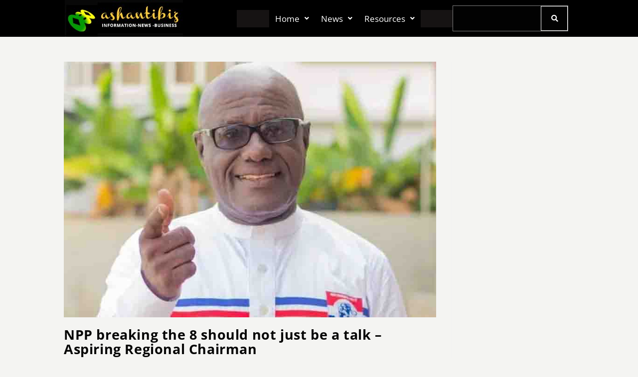

--- FILE ---
content_type: text/css
request_url: https://www.ashantibiz.com/storage/elementor/css/post-8.css?rnd=95591
body_size: 25
content:
.elementor-kit-8{--e-global-color-primary:#040404;--e-global-color-secondary:#BDF6FF;--e-global-color-text:#0D0D0D;--e-global-color-accent:#61CE70;--e-global-typography-primary-font-family:"Open Sans";--e-global-typography-primary-font-size:18px;--e-global-typography-primary-font-weight:normal;--e-global-typography-secondary-font-family:"Roboto Slab";--e-global-typography-secondary-font-weight:400;--e-global-typography-text-font-family:"Open Sans";--e-global-typography-text-font-size:17px;--e-global-typography-text-font-weight:normal;--e-global-typography-accent-font-family:"Roboto";--e-global-typography-accent-font-weight:500;background-color:#F4F4F2;font-family:"Open Sans", Sans-serif;font-size:18px;}.elementor-kit-8 a{color:#1F1F1F;}.elementor-kit-8 a:hover{color:#000207;}.elementor-kit-8 h1{color:#080707;}.elementor-kit-8 h2{color:#050505;}.elementor-kit-8 h3{color:#0C0B0B;}.elementor-kit-8 h4{color:#060606;}.elementor-kit-8 h5{color:#100F0F;}.elementor-kit-8 h6{color:#0B0A0A;}.elementor-section.elementor-section-boxed > .elementor-container{max-width:1920px;}.e-con{--container-max-width:1920px;}.elementor-widget:not(:last-child){margin-block-end:20px;}.elementor-element{--widgets-spacing:20px 20px;--widgets-spacing-row:20px;--widgets-spacing-column:20px;}{}h1.entry-title{display:var(--page-title-display);}@media(max-width:1024px){.elementor-section.elementor-section-boxed > .elementor-container{max-width:1024px;}.e-con{--container-max-width:1024px;}}@media(max-width:767px){.elementor-section.elementor-section-boxed > .elementor-container{max-width:767px;}.e-con{--container-max-width:767px;}}

--- FILE ---
content_type: text/css
request_url: https://www.ashantibiz.com/storage/elementor/css/post-12.css?rnd=95591
body_size: 1582
content:
.elementor-12 .elementor-element.elementor-element-d2e661b:not(.elementor-motion-effects-element-type-background), .elementor-12 .elementor-element.elementor-element-d2e661b > .elementor-motion-effects-container > .elementor-motion-effects-layer{background-color:#000000;}.elementor-12 .elementor-element.elementor-element-d2e661b > .elementor-container{max-width:1020px;}.elementor-12 .elementor-element.elementor-element-d2e661b{transition:background 0.3s, border 0.3s, border-radius 0.3s, box-shadow 0.3s;}.elementor-12 .elementor-element.elementor-element-d2e661b > .elementor-background-overlay{transition:background 0.3s, border-radius 0.3s, opacity 0.3s;}.elementor-12 .elementor-element.elementor-element-e875176 > .elementor-element-populated{margin:0px 0px 0px 0px;--e-column-margin-right:0px;--e-column-margin-left:0px;padding:0px 0px 0px 0px;}.elementor-widget-image .widget-image-caption{color:var( --e-global-color-text );font-family:var( --e-global-typography-text-font-family ), Sans-serif;font-size:var( --e-global-typography-text-font-size );font-weight:var( --e-global-typography-text-font-weight );}.elementor-bc-flex-widget .elementor-12 .elementor-element.elementor-element-2fb9e0b.elementor-column .elementor-widget-wrap{align-items:center;}.elementor-12 .elementor-element.elementor-element-2fb9e0b.elementor-column.elementor-element[data-element_type="column"] > .elementor-widget-wrap.elementor-element-populated{align-content:center;align-items:center;}.elementor-12 .elementor-element.elementor-element-2fb9e0b.elementor-column > .elementor-widget-wrap{justify-content:flex-end;}.elementor-widget-navigation-menu .menu-item a.hfe-menu-item.elementor-button{background-color:var( --e-global-color-accent );font-family:var( --e-global-typography-accent-font-family ), Sans-serif;font-weight:var( --e-global-typography-accent-font-weight );}.elementor-widget-navigation-menu .menu-item a.hfe-menu-item.elementor-button:hover{background-color:var( --e-global-color-accent );}.elementor-widget-navigation-menu a.hfe-menu-item, .elementor-widget-navigation-menu a.hfe-sub-menu-item{font-family:var( --e-global-typography-primary-font-family ), Sans-serif;font-size:var( --e-global-typography-primary-font-size );font-weight:var( --e-global-typography-primary-font-weight );}.elementor-widget-navigation-menu .menu-item a.hfe-menu-item, .elementor-widget-navigation-menu .sub-menu a.hfe-sub-menu-item{color:var( --e-global-color-text );}.elementor-widget-navigation-menu .menu-item a.hfe-menu-item:hover,
								.elementor-widget-navigation-menu .sub-menu a.hfe-sub-menu-item:hover,
								.elementor-widget-navigation-menu .menu-item.current-menu-item a.hfe-menu-item,
								.elementor-widget-navigation-menu .menu-item a.hfe-menu-item.highlighted,
								.elementor-widget-navigation-menu .menu-item a.hfe-menu-item:focus{color:var( --e-global-color-accent );}.elementor-widget-navigation-menu .hfe-nav-menu-layout:not(.hfe-pointer__framed) .menu-item.parent a.hfe-menu-item:before,
								.elementor-widget-navigation-menu .hfe-nav-menu-layout:not(.hfe-pointer__framed) .menu-item.parent a.hfe-menu-item:after{background-color:var( --e-global-color-accent );}.elementor-widget-navigation-menu .hfe-nav-menu-layout:not(.hfe-pointer__framed) .menu-item.parent .sub-menu .hfe-has-submenu-container a:after{background-color:var( --e-global-color-accent );}.elementor-widget-navigation-menu .hfe-pointer__framed .menu-item.parent a.hfe-menu-item:before,
								.elementor-widget-navigation-menu .hfe-pointer__framed .menu-item.parent a.hfe-menu-item:after{border-color:var( --e-global-color-accent );}
							.elementor-widget-navigation-menu .sub-menu li a.hfe-sub-menu-item,
							.elementor-widget-navigation-menu nav.hfe-dropdown li a.hfe-sub-menu-item,
							.elementor-widget-navigation-menu nav.hfe-dropdown li a.hfe-menu-item,
							.elementor-widget-navigation-menu nav.hfe-dropdown-expandible li a.hfe-menu-item,
							.elementor-widget-navigation-menu nav.hfe-dropdown-expandible li a.hfe-sub-menu-item{font-family:var( --e-global-typography-accent-font-family ), Sans-serif;font-weight:var( --e-global-typography-accent-font-weight );}.elementor-12 .elementor-element.elementor-element-740736c .menu-item a.hfe-menu-item{padding-left:12px;padding-right:12px;}.elementor-12 .elementor-element.elementor-element-740736c .menu-item a.hfe-sub-menu-item{padding-left:calc( 12px + 20px );padding-right:12px;}.elementor-12 .elementor-element.elementor-element-740736c .hfe-nav-menu__layout-vertical .menu-item ul ul a.hfe-sub-menu-item{padding-left:calc( 12px + 40px );padding-right:12px;}.elementor-12 .elementor-element.elementor-element-740736c .hfe-nav-menu__layout-vertical .menu-item ul ul ul a.hfe-sub-menu-item{padding-left:calc( 12px + 60px );padding-right:12px;}.elementor-12 .elementor-element.elementor-element-740736c .hfe-nav-menu__layout-vertical .menu-item ul ul ul ul a.hfe-sub-menu-item{padding-left:calc( 12px + 80px );padding-right:12px;}.elementor-12 .elementor-element.elementor-element-740736c .menu-item a.hfe-menu-item, .elementor-12 .elementor-element.elementor-element-740736c .menu-item a.hfe-sub-menu-item{padding-top:9px;padding-bottom:9px;}body:not(.rtl) .elementor-12 .elementor-element.elementor-element-740736c .hfe-nav-menu__layout-horizontal .hfe-nav-menu > li.menu-item:not(:last-child){margin-right:0px;}body.rtl .elementor-12 .elementor-element.elementor-element-740736c .hfe-nav-menu__layout-horizontal .hfe-nav-menu > li.menu-item:not(:last-child){margin-left:0px;}.elementor-12 .elementor-element.elementor-element-740736c nav:not(.hfe-nav-menu__layout-horizontal) .hfe-nav-menu > li.menu-item:not(:last-child){margin-bottom:0px;}body:not(.rtl) .elementor-12 .elementor-element.elementor-element-740736c .hfe-nav-menu__layout-horizontal .hfe-nav-menu > li.menu-item{margin-bottom:0px;}.elementor-12 .elementor-element.elementor-element-740736c ul.sub-menu{width:220px;}.elementor-12 .elementor-element.elementor-element-740736c .sub-menu a.hfe-sub-menu-item,
						 .elementor-12 .elementor-element.elementor-element-740736c nav.hfe-dropdown li a.hfe-menu-item,
						 .elementor-12 .elementor-element.elementor-element-740736c nav.hfe-dropdown li a.hfe-sub-menu-item,
						 .elementor-12 .elementor-element.elementor-element-740736c nav.hfe-dropdown-expandible li a.hfe-menu-item,
						 .elementor-12 .elementor-element.elementor-element-740736c nav.hfe-dropdown-expandible li a.hfe-sub-menu-item{padding-top:15px;padding-bottom:15px;}.elementor-12 .elementor-element.elementor-element-740736c{width:var( --container-widget-width, 57.333% );max-width:57.333%;--container-widget-width:57.333%;--container-widget-flex-grow:0;}.elementor-12 .elementor-element.elementor-element-740736c > .elementor-widget-container{background-color:#161313;}.elementor-12 .elementor-element.elementor-element-740736c .hfe-nav-menu__toggle{margin:0 auto;}.elementor-12 .elementor-element.elementor-element-740736c a.hfe-menu-item, .elementor-12 .elementor-element.elementor-element-740736c a.hfe-sub-menu-item{font-family:"Open Sans", Sans-serif;font-size:17px;font-weight:normal;}.elementor-12 .elementor-element.elementor-element-740736c .menu-item a.hfe-menu-item, .elementor-12 .elementor-element.elementor-element-740736c .sub-menu a.hfe-sub-menu-item{color:#FFFFFF;}.elementor-12 .elementor-element.elementor-element-740736c .menu-item a.hfe-menu-item, .elementor-12 .elementor-element.elementor-element-740736c .sub-menu, .elementor-12 .elementor-element.elementor-element-740736c nav.hfe-dropdown, .elementor-12 .elementor-element.elementor-element-740736c .hfe-dropdown-expandible{background-color:#000000;}.elementor-12 .elementor-element.elementor-element-740736c .sub-menu,
								.elementor-12 .elementor-element.elementor-element-740736c nav.hfe-dropdown,
								.elementor-12 .elementor-element.elementor-element-740736c nav.hfe-dropdown-expandible,
								.elementor-12 .elementor-element.elementor-element-740736c nav.hfe-dropdown .menu-item a.hfe-menu-item,
								.elementor-12 .elementor-element.elementor-element-740736c nav.hfe-dropdown .menu-item a.hfe-sub-menu-item{background-color:#000000;}.elementor-12 .elementor-element.elementor-element-740736c .sub-menu a.hfe-sub-menu-item:hover,
								.elementor-12 .elementor-element.elementor-element-740736c .elementor-menu-toggle:hover,
								.elementor-12 .elementor-element.elementor-element-740736c nav.hfe-dropdown li a.hfe-menu-item:hover,
								.elementor-12 .elementor-element.elementor-element-740736c nav.hfe-dropdown li a.hfe-sub-menu-item:hover,
								.elementor-12 .elementor-element.elementor-element-740736c nav.hfe-dropdown-expandible li a.hfe-menu-item:hover,
								.elementor-12 .elementor-element.elementor-element-740736c nav.hfe-dropdown-expandible li a.hfe-sub-menu-item:hover{color:#9BE917;}.elementor-12 .elementor-element.elementor-element-740736c .sub-menu .menu-item.current-menu-item a.hfe-sub-menu-item.hfe-sub-menu-item-active,
							.elementor-12 .elementor-element.elementor-element-740736c nav.hfe-dropdown .menu-item.current-menu-item a.hfe-menu-item,
							.elementor-12 .elementor-element.elementor-element-740736c nav.hfe-dropdown .menu-item.current-menu-ancestor a.hfe-menu-item,
							.elementor-12 .elementor-element.elementor-element-740736c nav.hfe-dropdown .sub-menu .menu-item.current-menu-item a.hfe-sub-menu-item.hfe-sub-menu-item-active
							{color:#1CA701;}
							.elementor-12 .elementor-element.elementor-element-740736c .sub-menu li a.hfe-sub-menu-item,
							.elementor-12 .elementor-element.elementor-element-740736c nav.hfe-dropdown li a.hfe-sub-menu-item,
							.elementor-12 .elementor-element.elementor-element-740736c nav.hfe-dropdown li a.hfe-menu-item,
							.elementor-12 .elementor-element.elementor-element-740736c nav.hfe-dropdown-expandible li a.hfe-menu-item,
							.elementor-12 .elementor-element.elementor-element-740736c nav.hfe-dropdown-expandible li a.hfe-sub-menu-item{font-family:"Roboto", Sans-serif;}.elementor-12 .elementor-element.elementor-element-740736c .sub-menu li.menu-item:not(:last-child),
						.elementor-12 .elementor-element.elementor-element-740736c nav.hfe-dropdown li.menu-item:not(:last-child),
						.elementor-12 .elementor-element.elementor-element-740736c nav.hfe-dropdown-expandible li.menu-item:not(:last-child){border-bottom-style:solid;border-bottom-color:#C4C4C440;border-bottom-width:1px;}.elementor-12 .elementor-element.elementor-element-740736c div.hfe-nav-menu-icon{color:#DDDDDD;}.elementor-12 .elementor-element.elementor-element-740736c div.hfe-nav-menu-icon svg{fill:#DDDDDD;}.elementor-widget-hfe-search-button input[type="search"].hfe-search-form__input,.elementor-widget-hfe-search-button .hfe-search-icon-toggle{font-family:var( --e-global-typography-primary-font-family ), Sans-serif;font-size:var( --e-global-typography-primary-font-size );font-weight:var( --e-global-typography-primary-font-weight );}.elementor-widget-hfe-search-button .hfe-search-form__input{color:var( --e-global-color-text );}.elementor-widget-hfe-search-button .hfe-search-form__input::placeholder{color:var( --e-global-color-text );}.elementor-widget-hfe-search-button .hfe-search-form__container, .elementor-widget-hfe-search-button .hfe-search-icon-toggle .hfe-search-form__input,.elementor-widget-hfe-search-button .hfe-input-focus .hfe-search-icon-toggle .hfe-search-form__input{border-color:var( --e-global-color-primary );}.elementor-widget-hfe-search-button .hfe-search-form__input:focus::placeholder{color:var( --e-global-color-text );}.elementor-widget-hfe-search-button .hfe-search-form__container button#clear-with-button,
					.elementor-widget-hfe-search-button .hfe-search-form__container button#clear,
					.elementor-widget-hfe-search-button .hfe-search-icon-toggle button#clear{color:var( --e-global-color-text );}.elementor-12 .elementor-element.elementor-element-834bde1 .hfe-search-submit{background-color:#020202;font-size:14px;}.elementor-12 .elementor-element.elementor-element-834bde1 .hfe-search-form__container button#clear i:before,
					.elementor-12 .elementor-element.elementor-element-834bde1 .hfe-search-icon-toggle button#clear i:before,
				.elementor-12 .elementor-element.elementor-element-834bde1 .hfe-search-form__container button#clear-with-button i:before{font-size:22px;}.elementor-12 .elementor-element.elementor-element-834bde1{width:var( --container-widget-width, 30.6% );max-width:30.6%;--container-widget-width:30.6%;--container-widget-flex-grow:0;}.elementor-12 .elementor-element.elementor-element-834bde1 > .elementor-widget-container{margin:0px 0px 0px 0px;padding:0px 0px 0px 0px;}.elementor-12 .elementor-element.elementor-element-834bde1 input[type="search"].hfe-search-form__input,.elementor-12 .elementor-element.elementor-element-834bde1 .hfe-search-icon-toggle{font-family:"Open Sans", Sans-serif;font-size:17px;font-weight:normal;}.elementor-12 .elementor-element.elementor-element-834bde1 .hfe-search-form__input::placeholder{color:#7A7A7A;}.elementor-12 .elementor-element.elementor-element-834bde1 .hfe-search-form__input, .elementor-12 .elementor-element.elementor-element-834bde1 .hfe-input-focus .hfe-search-icon-toggle .hfe-search-form__input{background-color:#020202;}.elementor-12 .elementor-element.elementor-element-834bde1 .hfe-search-icon-toggle .hfe-search-form__input{background-color:transparent;}.elementor-12 .elementor-element.elementor-element-834bde1 .hfe-search-form__container ,.elementor-12 .elementor-element.elementor-element-834bde1 .hfe-search-icon-toggle .hfe-search-form__input,.elementor-12 .elementor-element.elementor-element-834bde1 .hfe-input-focus .hfe-search-icon-toggle .hfe-search-form__input{border-style:solid;}.elementor-12 .elementor-element.elementor-element-834bde1 .hfe-search-form__container, .elementor-12 .elementor-element.elementor-element-834bde1 .hfe-search-icon-toggle .hfe-search-form__input,.elementor-12 .elementor-element.elementor-element-834bde1 .hfe-input-focus .hfe-search-icon-toggle .hfe-search-form__input{border-color:#808080;border-width:1px 1px 1px 1px;border-radius:0px;}.elementor-12 .elementor-element.elementor-element-834bde1 .hfe-input-focus .hfe-search-form__input:focus,
					.elementor-12 .elementor-element.elementor-element-834bde1 .hfe-search-button-wrapper input[type=search]:focus{color:#F3F3F3;}.elementor-12 .elementor-element.elementor-element-834bde1 button.hfe-search-submit{color:#fff;}.elementor-12 .elementor-element.elementor-element-834bde1 .hfe-search-form__container button#clear-with-button,
					.elementor-12 .elementor-element.elementor-element-834bde1 .hfe-search-form__container button#clear,
					.elementor-12 .elementor-element.elementor-element-834bde1 .hfe-search-icon-toggle button#clear{color:#7a7a7a;}@media(max-width:1024px){.elementor-bc-flex-widget .elementor-12 .elementor-element.elementor-element-e875176.elementor-column .elementor-widget-wrap{align-items:center;}.elementor-12 .elementor-element.elementor-element-e875176.elementor-column.elementor-element[data-element_type="column"] > .elementor-widget-wrap.elementor-element-populated{align-content:center;align-items:center;}.elementor-12 .elementor-element.elementor-element-e875176.elementor-column > .elementor-widget-wrap{justify-content:center;}.elementor-widget-image .widget-image-caption{font-size:var( --e-global-typography-text-font-size );}.elementor-widget-navigation-menu a.hfe-menu-item, .elementor-widget-navigation-menu a.hfe-sub-menu-item{font-size:var( --e-global-typography-primary-font-size );}body:not(.rtl) .elementor-12 .elementor-element.elementor-element-740736c.hfe-nav-menu__breakpoint-tablet .hfe-nav-menu__layout-horizontal .hfe-nav-menu > li.menu-item:not(:last-child){margin-right:0px;}body .elementor-12 .elementor-element.elementor-element-740736c nav.hfe-nav-menu__layout-vertical .hfe-nav-menu > li.menu-item:not(:last-child){margin-bottom:0px;}.elementor-12 .elementor-element.elementor-element-740736c{width:var( --container-widget-width, 410.5px );max-width:410.5px;--container-widget-width:410.5px;--container-widget-flex-grow:0;}.elementor-12 .elementor-element.elementor-element-740736c a.hfe-menu-item, .elementor-12 .elementor-element.elementor-element-740736c a.hfe-sub-menu-item{font-size:14px;}.elementor-widget-hfe-search-button input[type="search"].hfe-search-form__input,.elementor-widget-hfe-search-button .hfe-search-icon-toggle{font-size:var( --e-global-typography-primary-font-size );}.elementor-12 .elementor-element.elementor-element-834bde1 .hfe-search-submit{font-size:12px;}.elementor-12 .elementor-element.elementor-element-834bde1{width:var( --container-widget-width, 203px );max-width:203px;--container-widget-width:203px;--container-widget-flex-grow:0;}.elementor-12 .elementor-element.elementor-element-834bde1 > .elementor-widget-container{margin:0px 0px 0px 0px;padding:0px 0px 0px 0px;}.elementor-12 .elementor-element.elementor-element-834bde1 input[type="search"].hfe-search-form__input,.elementor-12 .elementor-element.elementor-element-834bde1 .hfe-search-icon-toggle{line-height:0em;}}@media(min-width:768px){.elementor-12 .elementor-element.elementor-element-e875176{width:23.929%;}.elementor-12 .elementor-element.elementor-element-2fb9e0b{width:76.024%;}}@media(max-width:1024px) and (min-width:768px){.elementor-12 .elementor-element.elementor-element-e875176{width:30%;}.elementor-12 .elementor-element.elementor-element-2fb9e0b{width:70%;}}@media(max-width:767px){.elementor-12 .elementor-element.elementor-element-e875176{width:100%;}.elementor-widget-image .widget-image-caption{font-size:var( --e-global-typography-text-font-size );}.elementor-12 .elementor-element.elementor-element-9ba85f9 > .elementor-widget-container{margin:0px 0px 0px 0px;padding:0px 0px 0px 0px;}.elementor-12 .elementor-element.elementor-element-2fb9e0b > .elementor-element-populated{margin:0px 0px 20px 0px;--e-column-margin-right:0px;--e-column-margin-left:0px;padding:0px 0px 0px 0px;}.elementor-widget-navigation-menu a.hfe-menu-item, .elementor-widget-navigation-menu a.hfe-sub-menu-item{font-size:var( --e-global-typography-primary-font-size );}body:not(.rtl) .elementor-12 .elementor-element.elementor-element-740736c.hfe-nav-menu__breakpoint-mobile .hfe-nav-menu__layout-horizontal .hfe-nav-menu > li.menu-item:not(:last-child){margin-right:0px;}body .elementor-12 .elementor-element.elementor-element-740736c nav.hfe-nav-menu__layout-vertical .hfe-nav-menu > li.menu-item:not(:last-child){margin-bottom:0px;}.elementor-12 .elementor-element.elementor-element-740736c .hfe-nav-menu-icon{font-size:25px;}.elementor-12 .elementor-element.elementor-element-740736c .hfe-nav-menu-icon svg{font-size:25px;line-height:25px;height:25px;width:25px;}.elementor-12 .elementor-element.elementor-element-740736c{width:var( --container-widget-width, 330.562px );max-width:330.562px;--container-widget-width:330.562px;--container-widget-flex-grow:0;}.elementor-12 .elementor-element.elementor-element-740736c > .elementor-widget-container{margin:-25px 0px 20px 0px;padding:0px 0px 0px 0px;}.elementor-12 .elementor-element.elementor-element-740736c a.hfe-menu-item, .elementor-12 .elementor-element.elementor-element-740736c a.hfe-sub-menu-item{font-size:15px;}
							.elementor-12 .elementor-element.elementor-element-740736c .sub-menu li a.hfe-sub-menu-item,
							.elementor-12 .elementor-element.elementor-element-740736c nav.hfe-dropdown li a.hfe-sub-menu-item,
							.elementor-12 .elementor-element.elementor-element-740736c nav.hfe-dropdown li a.hfe-menu-item,
							.elementor-12 .elementor-element.elementor-element-740736c nav.hfe-dropdown-expandible li a.hfe-menu-item,
							.elementor-12 .elementor-element.elementor-element-740736c nav.hfe-dropdown-expandible li a.hfe-sub-menu-item{font-size:22px;}.elementor-widget-hfe-search-button input[type="search"].hfe-search-form__input,.elementor-widget-hfe-search-button .hfe-search-icon-toggle{font-size:var( --e-global-typography-primary-font-size );}.elementor-12 .elementor-element.elementor-element-834bde1 .hfe-search-form__container{min-height:9px;}.elementor-12 .elementor-element.elementor-element-834bde1 .hfe-search-submit{min-width:9px;font-size:15px;}.elementor-12 .elementor-element.elementor-element-834bde1 .hfe-search-form__input{padding-left:calc(9px / 5);padding-right:calc(9px / 5);}.elementor-12 .elementor-element.elementor-element-834bde1 .hfe-search-form__container .hfe-search-submit{width:5px;}.elementor-12 .elementor-element.elementor-element-834bde1 .hfe-close-icon-yes button#clear_with_button{right:5px;}.elementor-12 .elementor-element.elementor-element-834bde1{width:100%;max-width:100%;}.elementor-12 .elementor-element.elementor-element-834bde1 > .elementor-widget-container{margin:0px 14px 0px 14px;}}

--- FILE ---
content_type: text/css
request_url: https://www.ashantibiz.com/storage/elementor/css/post-326.css?rnd=95591
body_size: 1418
content:
.elementor-326 .elementor-element.elementor-element-915833a:not(.elementor-motion-effects-element-type-background), .elementor-326 .elementor-element.elementor-element-915833a > .elementor-motion-effects-container > .elementor-motion-effects-layer{background-color:#000000;}.elementor-326 .elementor-element.elementor-element-915833a > .elementor-container{max-width:1024px;}.elementor-326 .elementor-element.elementor-element-915833a{transition:background 0.3s, border 0.3s, border-radius 0.3s, box-shadow 0.3s;margin-top:20px;margin-bottom:0px;}.elementor-326 .elementor-element.elementor-element-915833a > .elementor-background-overlay{transition:background 0.3s, border-radius 0.3s, opacity 0.3s;}.elementor-326 .elementor-element.elementor-element-817d40f > .elementor-element-populated{transition:background 0.3s, border 0.3s, border-radius 0.3s, box-shadow 0.3s;margin:0px 0px 0px 0px;--e-column-margin-right:0px;--e-column-margin-left:0px;padding:0px 0px 0px 0px;}.elementor-326 .elementor-element.elementor-element-817d40f > .elementor-element-populated > .elementor-background-overlay{transition:background 0.3s, border-radius 0.3s, opacity 0.3s;}.elementor-widget-navigation-menu .menu-item a.hfe-menu-item.elementor-button{background-color:var( --e-global-color-accent );font-family:var( --e-global-typography-accent-font-family ), Sans-serif;font-weight:var( --e-global-typography-accent-font-weight );}.elementor-widget-navigation-menu .menu-item a.hfe-menu-item.elementor-button:hover{background-color:var( --e-global-color-accent );}.elementor-widget-navigation-menu a.hfe-menu-item, .elementor-widget-navigation-menu a.hfe-sub-menu-item{font-family:var( --e-global-typography-primary-font-family ), Sans-serif;font-size:var( --e-global-typography-primary-font-size );font-weight:var( --e-global-typography-primary-font-weight );}.elementor-widget-navigation-menu .menu-item a.hfe-menu-item, .elementor-widget-navigation-menu .sub-menu a.hfe-sub-menu-item{color:var( --e-global-color-text );}.elementor-widget-navigation-menu .menu-item a.hfe-menu-item:hover,
								.elementor-widget-navigation-menu .sub-menu a.hfe-sub-menu-item:hover,
								.elementor-widget-navigation-menu .menu-item.current-menu-item a.hfe-menu-item,
								.elementor-widget-navigation-menu .menu-item a.hfe-menu-item.highlighted,
								.elementor-widget-navigation-menu .menu-item a.hfe-menu-item:focus{color:var( --e-global-color-accent );}.elementor-widget-navigation-menu .hfe-nav-menu-layout:not(.hfe-pointer__framed) .menu-item.parent a.hfe-menu-item:before,
								.elementor-widget-navigation-menu .hfe-nav-menu-layout:not(.hfe-pointer__framed) .menu-item.parent a.hfe-menu-item:after{background-color:var( --e-global-color-accent );}.elementor-widget-navigation-menu .hfe-nav-menu-layout:not(.hfe-pointer__framed) .menu-item.parent .sub-menu .hfe-has-submenu-container a:after{background-color:var( --e-global-color-accent );}.elementor-widget-navigation-menu .hfe-pointer__framed .menu-item.parent a.hfe-menu-item:before,
								.elementor-widget-navigation-menu .hfe-pointer__framed .menu-item.parent a.hfe-menu-item:after{border-color:var( --e-global-color-accent );}
							.elementor-widget-navigation-menu .sub-menu li a.hfe-sub-menu-item,
							.elementor-widget-navigation-menu nav.hfe-dropdown li a.hfe-sub-menu-item,
							.elementor-widget-navigation-menu nav.hfe-dropdown li a.hfe-menu-item,
							.elementor-widget-navigation-menu nav.hfe-dropdown-expandible li a.hfe-menu-item,
							.elementor-widget-navigation-menu nav.hfe-dropdown-expandible li a.hfe-sub-menu-item{font-family:var( --e-global-typography-accent-font-family ), Sans-serif;font-weight:var( --e-global-typography-accent-font-weight );}.elementor-326 .elementor-element.elementor-element-c560495 .menu-item a.hfe-menu-item{padding-left:6px;padding-right:6px;}.elementor-326 .elementor-element.elementor-element-c560495 .menu-item a.hfe-sub-menu-item{padding-left:calc( 6px + 20px );padding-right:6px;}.elementor-326 .elementor-element.elementor-element-c560495 .hfe-nav-menu__layout-vertical .menu-item ul ul a.hfe-sub-menu-item{padding-left:calc( 6px + 40px );padding-right:6px;}.elementor-326 .elementor-element.elementor-element-c560495 .hfe-nav-menu__layout-vertical .menu-item ul ul ul a.hfe-sub-menu-item{padding-left:calc( 6px + 60px );padding-right:6px;}.elementor-326 .elementor-element.elementor-element-c560495 .hfe-nav-menu__layout-vertical .menu-item ul ul ul ul a.hfe-sub-menu-item{padding-left:calc( 6px + 80px );padding-right:6px;}.elementor-326 .elementor-element.elementor-element-c560495 .menu-item a.hfe-menu-item, .elementor-326 .elementor-element.elementor-element-c560495 .menu-item a.hfe-sub-menu-item{padding-top:15px;padding-bottom:15px;}body:not(.rtl) .elementor-326 .elementor-element.elementor-element-c560495 .hfe-nav-menu__layout-horizontal .hfe-nav-menu > li.menu-item:not(:last-child){margin-right:1px;}body.rtl .elementor-326 .elementor-element.elementor-element-c560495 .hfe-nav-menu__layout-horizontal .hfe-nav-menu > li.menu-item:not(:last-child){margin-left:1px;}.elementor-326 .elementor-element.elementor-element-c560495 nav:not(.hfe-nav-menu__layout-horizontal) .hfe-nav-menu > li.menu-item:not(:last-child){margin-bottom:1px;}body:not(.rtl) .elementor-326 .elementor-element.elementor-element-c560495 .hfe-nav-menu__layout-horizontal .hfe-nav-menu > li.menu-item{margin-bottom:14px;}.elementor-326 .elementor-element.elementor-element-c560495 ul.sub-menu{width:220px;}.elementor-326 .elementor-element.elementor-element-c560495 .sub-menu li a.hfe-sub-menu-item,
						.elementor-326 .elementor-element.elementor-element-c560495 nav.hfe-dropdown li a.hfe-menu-item,
						.elementor-326 .elementor-element.elementor-element-c560495 nav.hfe-dropdown-expandible li a.hfe-menu-item{padding-left:3px;padding-right:3px;}.elementor-326 .elementor-element.elementor-element-c560495 nav.hfe-dropdown-expandible a.hfe-sub-menu-item,
						.elementor-326 .elementor-element.elementor-element-c560495 nav.hfe-dropdown li a.hfe-sub-menu-item{padding-left:calc( 3px + 20px );padding-right:3px;}.elementor-326 .elementor-element.elementor-element-c560495 .hfe-dropdown .menu-item ul ul a.hfe-sub-menu-item,
						.elementor-326 .elementor-element.elementor-element-c560495 .hfe-dropdown-expandible .menu-item ul ul a.hfe-sub-menu-item{padding-left:calc( 3px + 40px );padding-right:3px;}.elementor-326 .elementor-element.elementor-element-c560495 .hfe-dropdown .menu-item ul ul ul a.hfe-sub-menu-item,
						.elementor-326 .elementor-element.elementor-element-c560495 .hfe-dropdown-expandible .menu-item ul ul ul a.hfe-sub-menu-item{padding-left:calc( 3px + 60px );padding-right:3px;}.elementor-326 .elementor-element.elementor-element-c560495 .hfe-dropdown .menu-item ul ul ul ul a.hfe-sub-menu-item,
						.elementor-326 .elementor-element.elementor-element-c560495 .hfe-dropdown-expandible .menu-item ul ul ul ul a.hfe-sub-menu-item{padding-left:calc( 3px + 80px );padding-right:3px;}.elementor-326 .elementor-element.elementor-element-c560495 .sub-menu a.hfe-sub-menu-item,
						 .elementor-326 .elementor-element.elementor-element-c560495 nav.hfe-dropdown li a.hfe-menu-item,
						 .elementor-326 .elementor-element.elementor-element-c560495 nav.hfe-dropdown li a.hfe-sub-menu-item,
						 .elementor-326 .elementor-element.elementor-element-c560495 nav.hfe-dropdown-expandible li a.hfe-menu-item,
						 .elementor-326 .elementor-element.elementor-element-c560495 nav.hfe-dropdown-expandible li a.hfe-sub-menu-item{padding-top:15px;padding-bottom:15px;}.elementor-326 .elementor-element.elementor-element-c560495 > .elementor-widget-container{margin:50px 0px 0px 0px;padding:50px 0px 0px 20px;}.elementor-326 .elementor-element.elementor-element-c560495 a.hfe-menu-item, .elementor-326 .elementor-element.elementor-element-c560495 a.hfe-sub-menu-item{font-family:"Open Sans", Sans-serif;font-size:12px;font-weight:normal;letter-spacing:0.3px;}.elementor-326 .elementor-element.elementor-element-c560495 .menu-item a.hfe-menu-item, .elementor-326 .elementor-element.elementor-element-c560495 .sub-menu a.hfe-sub-menu-item{color:#FFFFFF;}.elementor-326 .elementor-element.elementor-element-c560495 .menu-item a.hfe-menu-item:hover,
								.elementor-326 .elementor-element.elementor-element-c560495 .sub-menu a.hfe-sub-menu-item:hover,
								.elementor-326 .elementor-element.elementor-element-c560495 .menu-item.current-menu-item a.hfe-menu-item,
								.elementor-326 .elementor-element.elementor-element-c560495 .menu-item a.hfe-menu-item.highlighted,
								.elementor-326 .elementor-element.elementor-element-c560495 .menu-item a.hfe-menu-item:focus{color:#00F922;}.elementor-326 .elementor-element.elementor-element-c560495 .menu-item.current-menu-item a.hfe-menu-item,
								.elementor-326 .elementor-element.elementor-element-c560495 .menu-item.current-menu-ancestor a.hfe-menu-item{color:#CCCCCC;}.elementor-326 .elementor-element.elementor-element-c560495 .sub-menu,
								.elementor-326 .elementor-element.elementor-element-c560495 nav.hfe-dropdown,
								.elementor-326 .elementor-element.elementor-element-c560495 nav.hfe-dropdown-expandible,
								.elementor-326 .elementor-element.elementor-element-c560495 nav.hfe-dropdown .menu-item a.hfe-menu-item,
								.elementor-326 .elementor-element.elementor-element-c560495 nav.hfe-dropdown .menu-item a.hfe-sub-menu-item{background-color:#fff;}.elementor-326 .elementor-element.elementor-element-c560495 .sub-menu li.menu-item:not(:last-child),
						.elementor-326 .elementor-element.elementor-element-c560495 nav.hfe-dropdown li.menu-item:not(:last-child),
						.elementor-326 .elementor-element.elementor-element-c560495 nav.hfe-dropdown-expandible li.menu-item:not(:last-child){border-bottom-style:solid;border-bottom-color:#c4c4c4;border-bottom-width:1px;}.elementor-bc-flex-widget .elementor-326 .elementor-element.elementor-element-f7e6ff4.elementor-column .elementor-widget-wrap{align-items:flex-end;}.elementor-326 .elementor-element.elementor-element-f7e6ff4.elementor-column.elementor-element[data-element_type="column"] > .elementor-widget-wrap.elementor-element-populated{align-content:flex-end;align-items:flex-end;}.elementor-326 .elementor-element.elementor-element-51db30f{--grid-template-columns:repeat(0, auto);--icon-size:19px;--grid-column-gap:5px;--grid-row-gap:0px;}.elementor-326 .elementor-element.elementor-element-51db30f .elementor-widget-container{text-align:left;}.elementor-326 .elementor-element.elementor-element-51db30f > .elementor-widget-container{padding:0px 0px 20px 0px;}.elementor-bc-flex-widget .elementor-326 .elementor-element.elementor-element-6031c33.elementor-column .elementor-widget-wrap{align-items:flex-end;}.elementor-326 .elementor-element.elementor-element-6031c33.elementor-column.elementor-element[data-element_type="column"] > .elementor-widget-wrap.elementor-element-populated{align-content:flex-end;align-items:flex-end;}.elementor-326 .elementor-element.elementor-element-6031c33 > .elementor-element-populated{transition:background 0.3s, border 0.3s, border-radius 0.3s, box-shadow 0.3s;padding:0px 0px 0px 0px;}.elementor-326 .elementor-element.elementor-element-6031c33 > .elementor-element-populated > .elementor-background-overlay{transition:background 0.3s, border-radius 0.3s, opacity 0.3s;}.elementor-326 .elementor-element.elementor-element-b8cbb63 .menu-item a.hfe-menu-item{padding-left:6px;padding-right:6px;}.elementor-326 .elementor-element.elementor-element-b8cbb63 .menu-item a.hfe-sub-menu-item{padding-left:calc( 6px + 20px );padding-right:6px;}.elementor-326 .elementor-element.elementor-element-b8cbb63 .hfe-nav-menu__layout-vertical .menu-item ul ul a.hfe-sub-menu-item{padding-left:calc( 6px + 40px );padding-right:6px;}.elementor-326 .elementor-element.elementor-element-b8cbb63 .hfe-nav-menu__layout-vertical .menu-item ul ul ul a.hfe-sub-menu-item{padding-left:calc( 6px + 60px );padding-right:6px;}.elementor-326 .elementor-element.elementor-element-b8cbb63 .hfe-nav-menu__layout-vertical .menu-item ul ul ul ul a.hfe-sub-menu-item{padding-left:calc( 6px + 80px );padding-right:6px;}.elementor-326 .elementor-element.elementor-element-b8cbb63 .menu-item a.hfe-menu-item, .elementor-326 .elementor-element.elementor-element-b8cbb63 .menu-item a.hfe-sub-menu-item{padding-top:15px;padding-bottom:15px;}body:not(.rtl) .elementor-326 .elementor-element.elementor-element-b8cbb63 .hfe-nav-menu__layout-horizontal .hfe-nav-menu > li.menu-item:not(:last-child){margin-right:1px;}body.rtl .elementor-326 .elementor-element.elementor-element-b8cbb63 .hfe-nav-menu__layout-horizontal .hfe-nav-menu > li.menu-item:not(:last-child){margin-left:1px;}.elementor-326 .elementor-element.elementor-element-b8cbb63 nav:not(.hfe-nav-menu__layout-horizontal) .hfe-nav-menu > li.menu-item:not(:last-child){margin-bottom:1px;}body:not(.rtl) .elementor-326 .elementor-element.elementor-element-b8cbb63 .hfe-nav-menu__layout-horizontal .hfe-nav-menu > li.menu-item{margin-bottom:14px;}.elementor-326 .elementor-element.elementor-element-b8cbb63 ul.sub-menu{width:220px;}.elementor-326 .elementor-element.elementor-element-b8cbb63 .sub-menu li a.hfe-sub-menu-item,
						.elementor-326 .elementor-element.elementor-element-b8cbb63 nav.hfe-dropdown li a.hfe-menu-item,
						.elementor-326 .elementor-element.elementor-element-b8cbb63 nav.hfe-dropdown-expandible li a.hfe-menu-item{padding-left:3px;padding-right:3px;}.elementor-326 .elementor-element.elementor-element-b8cbb63 nav.hfe-dropdown-expandible a.hfe-sub-menu-item,
						.elementor-326 .elementor-element.elementor-element-b8cbb63 nav.hfe-dropdown li a.hfe-sub-menu-item{padding-left:calc( 3px + 20px );padding-right:3px;}.elementor-326 .elementor-element.elementor-element-b8cbb63 .hfe-dropdown .menu-item ul ul a.hfe-sub-menu-item,
						.elementor-326 .elementor-element.elementor-element-b8cbb63 .hfe-dropdown-expandible .menu-item ul ul a.hfe-sub-menu-item{padding-left:calc( 3px + 40px );padding-right:3px;}.elementor-326 .elementor-element.elementor-element-b8cbb63 .hfe-dropdown .menu-item ul ul ul a.hfe-sub-menu-item,
						.elementor-326 .elementor-element.elementor-element-b8cbb63 .hfe-dropdown-expandible .menu-item ul ul ul a.hfe-sub-menu-item{padding-left:calc( 3px + 60px );padding-right:3px;}.elementor-326 .elementor-element.elementor-element-b8cbb63 .hfe-dropdown .menu-item ul ul ul ul a.hfe-sub-menu-item,
						.elementor-326 .elementor-element.elementor-element-b8cbb63 .hfe-dropdown-expandible .menu-item ul ul ul ul a.hfe-sub-menu-item{padding-left:calc( 3px + 80px );padding-right:3px;}.elementor-326 .elementor-element.elementor-element-b8cbb63 .sub-menu a.hfe-sub-menu-item,
						 .elementor-326 .elementor-element.elementor-element-b8cbb63 nav.hfe-dropdown li a.hfe-menu-item,
						 .elementor-326 .elementor-element.elementor-element-b8cbb63 nav.hfe-dropdown li a.hfe-sub-menu-item,
						 .elementor-326 .elementor-element.elementor-element-b8cbb63 nav.hfe-dropdown-expandible li a.hfe-menu-item,
						 .elementor-326 .elementor-element.elementor-element-b8cbb63 nav.hfe-dropdown-expandible li a.hfe-sub-menu-item{padding-top:15px;padding-bottom:15px;}.elementor-326 .elementor-element.elementor-element-b8cbb63 > .elementor-widget-container{margin:50px 0px 0px 0px;}.elementor-326 .elementor-element.elementor-element-b8cbb63 a.hfe-menu-item, .elementor-326 .elementor-element.elementor-element-b8cbb63 a.hfe-sub-menu-item{font-family:"Roboto", Sans-serif;font-size:13px;font-weight:normal;letter-spacing:0.3px;}.elementor-326 .elementor-element.elementor-element-b8cbb63 .menu-item a.hfe-menu-item, .elementor-326 .elementor-element.elementor-element-b8cbb63 .sub-menu a.hfe-sub-menu-item{color:#D5CECE;}.elementor-326 .elementor-element.elementor-element-b8cbb63 .menu-item a.hfe-menu-item:hover,
								.elementor-326 .elementor-element.elementor-element-b8cbb63 .sub-menu a.hfe-sub-menu-item:hover,
								.elementor-326 .elementor-element.elementor-element-b8cbb63 .menu-item.current-menu-item a.hfe-menu-item,
								.elementor-326 .elementor-element.elementor-element-b8cbb63 .menu-item a.hfe-menu-item.highlighted,
								.elementor-326 .elementor-element.elementor-element-b8cbb63 .menu-item a.hfe-menu-item:focus{color:#FEFEFE;}.elementor-326 .elementor-element.elementor-element-b8cbb63 .sub-menu,
								.elementor-326 .elementor-element.elementor-element-b8cbb63 nav.hfe-dropdown,
								.elementor-326 .elementor-element.elementor-element-b8cbb63 nav.hfe-dropdown-expandible,
								.elementor-326 .elementor-element.elementor-element-b8cbb63 nav.hfe-dropdown .menu-item a.hfe-menu-item,
								.elementor-326 .elementor-element.elementor-element-b8cbb63 nav.hfe-dropdown .menu-item a.hfe-sub-menu-item{background-color:#fff;}.elementor-326 .elementor-element.elementor-element-b8cbb63 .sub-menu li.menu-item:not(:last-child),
						.elementor-326 .elementor-element.elementor-element-b8cbb63 nav.hfe-dropdown li.menu-item:not(:last-child),
						.elementor-326 .elementor-element.elementor-element-b8cbb63 nav.hfe-dropdown-expandible li.menu-item:not(:last-child){border-bottom-style:solid;border-bottom-color:#c4c4c4;border-bottom-width:1px;}.elementor-widget-text-editor{font-family:var( --e-global-typography-text-font-family ), Sans-serif;font-size:var( --e-global-typography-text-font-size );font-weight:var( --e-global-typography-text-font-weight );color:var( --e-global-color-text );}.elementor-widget-text-editor.elementor-drop-cap-view-stacked .elementor-drop-cap{background-color:var( --e-global-color-primary );}.elementor-widget-text-editor.elementor-drop-cap-view-framed .elementor-drop-cap, .elementor-widget-text-editor.elementor-drop-cap-view-default .elementor-drop-cap{color:var( --e-global-color-primary );border-color:var( --e-global-color-primary );}.elementor-326 .elementor-element.elementor-element-ea6ad44 > .elementor-widget-container{margin:-37px 0px 0px 0px;}.elementor-326 .elementor-element.elementor-element-ea6ad44{text-align:center;font-family:"Roboto", Sans-serif;font-size:13px;font-weight:normal;color:#CBCBCB;}.elementor-bc-flex-widget .elementor-326 .elementor-element.elementor-element-fa8ceb7.elementor-column .elementor-widget-wrap{align-items:flex-end;}.elementor-326 .elementor-element.elementor-element-fa8ceb7.elementor-column.elementor-element[data-element_type="column"] > .elementor-widget-wrap.elementor-element-populated{align-content:flex-end;align-items:flex-end;}.elementor-326 .elementor-element.elementor-element-fa8ceb7 > .elementor-element-populated{transition:background 0.3s, border 0.3s, border-radius 0.3s, box-shadow 0.3s;padding:0px 0px 0px 0px;}.elementor-326 .elementor-element.elementor-element-fa8ceb7 > .elementor-element-populated > .elementor-background-overlay{transition:background 0.3s, border-radius 0.3s, opacity 0.3s;}.elementor-326 .elementor-element.elementor-element-2d2cf07 > .elementor-widget-container{padding:0px 0px 18px 0px;}.elementor-326 .elementor-element.elementor-element-2d2cf07{text-align:center;font-family:"Open Sans", Sans-serif;font-size:17px;font-weight:100;letter-spacing:0.7px;color:#D7D7D7;}@media(min-width:768px){.elementor-326 .elementor-element.elementor-element-817d40f{width:25%;}.elementor-326 .elementor-element.elementor-element-f7e6ff4{width:5%;}.elementor-326 .elementor-element.elementor-element-6031c33{width:40%;}.elementor-326 .elementor-element.elementor-element-fa8ceb7{width:30%;}}@media(max-width:1024px) and (min-width:768px){.elementor-326 .elementor-element.elementor-element-817d40f{width:30%;}.elementor-326 .elementor-element.elementor-element-6031c33{width:35%;}}@media(max-width:1024px){.elementor-widget-navigation-menu a.hfe-menu-item, .elementor-widget-navigation-menu a.hfe-sub-menu-item{font-size:var( --e-global-typography-primary-font-size );}body:not(.rtl) .elementor-326 .elementor-element.elementor-element-c560495.hfe-nav-menu__breakpoint-tablet .hfe-nav-menu__layout-horizontal .hfe-nav-menu > li.menu-item:not(:last-child){margin-right:0px;}body .elementor-326 .elementor-element.elementor-element-c560495 nav.hfe-nav-menu__layout-vertical .hfe-nav-menu > li.menu-item:not(:last-child){margin-bottom:0px;}.elementor-bc-flex-widget .elementor-326 .elementor-element.elementor-element-f7e6ff4.elementor-column .elementor-widget-wrap{align-items:flex-end;}.elementor-326 .elementor-element.elementor-element-f7e6ff4.elementor-column.elementor-element[data-element_type="column"] > .elementor-widget-wrap.elementor-element-populated{align-content:flex-end;align-items:flex-end;}.elementor-326 .elementor-element.elementor-element-f7e6ff4 > .elementor-element-populated{padding:0px 0px 30px 0px;}body:not(.rtl) .elementor-326 .elementor-element.elementor-element-b8cbb63.hfe-nav-menu__breakpoint-tablet .hfe-nav-menu__layout-horizontal .hfe-nav-menu > li.menu-item:not(:last-child){margin-right:0px;}body .elementor-326 .elementor-element.elementor-element-b8cbb63 nav.hfe-nav-menu__layout-vertical .hfe-nav-menu > li.menu-item:not(:last-child){margin-bottom:0px;}.elementor-widget-text-editor{font-size:var( --e-global-typography-text-font-size );}.elementor-326 .elementor-element.elementor-element-ea6ad44 > .elementor-widget-container{margin:-36px 0px 0px 0px;}}@media(max-width:767px){.elementor-widget-navigation-menu a.hfe-menu-item, .elementor-widget-navigation-menu a.hfe-sub-menu-item{font-size:var( --e-global-typography-primary-font-size );}body:not(.rtl) .elementor-326 .elementor-element.elementor-element-c560495.hfe-nav-menu__breakpoint-mobile .hfe-nav-menu__layout-horizontal .hfe-nav-menu > li.menu-item:not(:last-child){margin-right:0px;}body .elementor-326 .elementor-element.elementor-element-c560495 nav.hfe-nav-menu__layout-vertical .hfe-nav-menu > li.menu-item:not(:last-child){margin-bottom:0px;}.elementor-326 .elementor-element.elementor-element-c560495 > .elementor-widget-container{margin:0px 0px 0px 0px;padding:0px 0px 0px 0px;}.elementor-326 .elementor-element.elementor-element-f7e6ff4 > .elementor-element-populated{padding:0px 0px 0px 0px;}.elementor-326 .elementor-element.elementor-element-51db30f .elementor-widget-container{text-align:center;}.elementor-326 .elementor-element.elementor-element-51db30f > .elementor-widget-container{padding:0px 0px 0px 0px;}body:not(.rtl) .elementor-326 .elementor-element.elementor-element-b8cbb63.hfe-nav-menu__breakpoint-mobile .hfe-nav-menu__layout-horizontal .hfe-nav-menu > li.menu-item:not(:last-child){margin-right:0px;}body .elementor-326 .elementor-element.elementor-element-b8cbb63 nav.hfe-nav-menu__layout-vertical .hfe-nav-menu > li.menu-item:not(:last-child){margin-bottom:0px;}.elementor-326 .elementor-element.elementor-element-b8cbb63 > .elementor-widget-container{margin:0px 0px 0px 0px;padding:0px 0px 0px 0px;}.elementor-widget-text-editor{font-size:var( --e-global-typography-text-font-size );}.elementor-326 .elementor-element.elementor-element-ea6ad44 > .elementor-widget-container{margin:-35px 0px 0px 0px;padding:0px 0px 0px 0px;}}